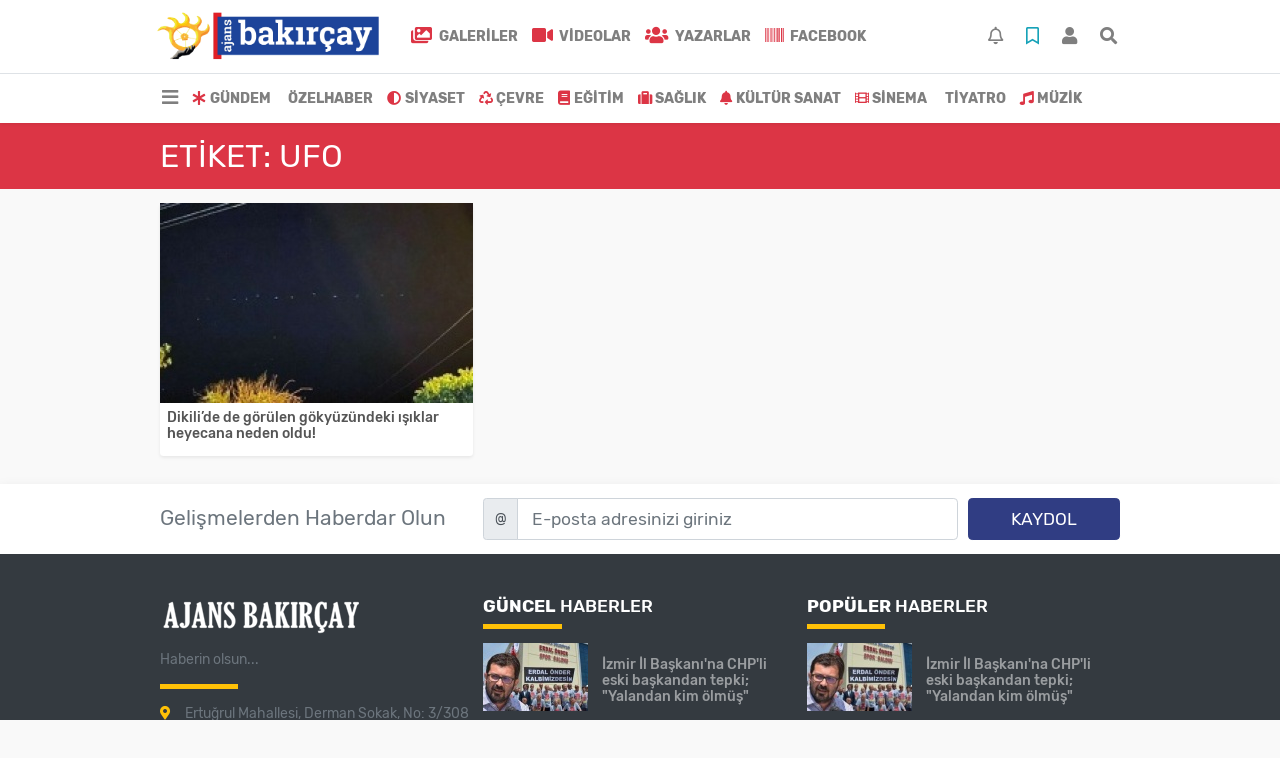

--- FILE ---
content_type: text/html; charset=UTF-8
request_url: https://www.ajansbakircay.com/haberleri/UFO
body_size: 7840
content:
<!DOCTYPE html>
<html lang="tr">
<head>
  <meta charset="utf-8">
  <title>Bölgesel Haber</title>
  <meta name="description" content="Son Dakika Gelişmeleri" />
  <meta name="keywords" content="UFO" />
  <meta name="news_keywords" content="UFO" />
  <link rel="manifest" href="https://www.ajansbakircay.com/_themes/hs-elegant/manifest.json">
    <meta name="author" content="Ajans Bakırçay">
  <meta name="developer" content="Ajans Bakırçay"/>
  <meta name="designer" content="Ajans Bakırçay"/>
    <meta name="viewport" content="width=970, initial-scale=1, shrink-to-fit=no" />
  <meta name="theme-color" content="#dc3545"/>

    <meta http-equiv="refresh" content="360">
    <link rel="alternate" href="https://www.ajansbakircay.com/m/haberleri/UFO" hreflang="tr" media="only screen and (max-width: 640px)" />
  <link rel="canonical" href="https://www.ajansbakircay.com/haberleri/UFO">

  
  
      <link rel="shortcut icon" href="https://www.ajansbakircay.com/images/banner/favicon.ico">
    <style type="text/css">
    @import url('https://www.ajansbakircay.com/_themes/hs-elegant/style/main.min.css?v=1');
        @import url('https://www.ajansbakircay.com/_themes/hs-elegant/style/font/rubik.css?v=1');
      </style>
  <meta property="og:site_name" content="Ajans Bakırçay" />
<meta property="og:title" content="Bölgesel Haber" />
<meta property="og:description" content="Son Dakika Gelişmeleri" />

<meta property="og:type" content="article" />
<meta property="og:url" content="https://www.ajansbakircay.com/haberleri/UFO" />

  <meta name="dc.language" content="tr">
  <meta name="dc.source" content="https://www.ajansbakircay.com/">
  <meta name="dc.title" content="Bölgesel Haber">
  <meta name="dc.keywords" content="UFO">
  <meta name="dc.description" content="Son Dakika Gelişmeleri">

  
  <link rel="dns-prefetch" href="//www.ajansbakircay.com">
  <link rel="dns-prefetch" href="//www.google-analytics.com">
  <link rel="dns-prefetch" href="//fonts.gstatic.com">
  <link rel="dns-prefetch" href="//mc.yandex.ru">
  <link rel="dns-prefetch" href="//fonts.googleapis.com">
  <link rel="dns-prefetch" href="//pagead2.googlesyndication.com">
  <link rel="dns-prefetch" href="//googleads.g.doubleclick.net">
  <link rel="dns-prefetch" href="//google.com">
  <link rel="dns-prefetch" href="//gstatic.com">
  <link rel="dns-prefetch" href="//connect.facebook.net">
  <link rel="dns-prefetch" href="//graph.facebook.com">
  <link rel="dns-prefetch" href="//linkedin.com">
  <link rel="dns-prefetch" href="//ap.pinterest.com">

  <!--[if lt IE 7]>      <html class="no-js lt-ie10 lt-ie9 lt-ie8 lt-ie7"> <![endif]-->
  <!--[if IE 7]>         <html class="no-js lt-ie10 lt-ie9 lt-ie8 ie7"> <![endif]-->
  <!--[if IE 8]>         <html class="no-js lt-ie10 lt-ie9 ie8"> <![endif]-->
  <!--[if IE 9]>         <html class="no-js lt-ie10 ie9"> <![endif]-->
  <!--[if gt IE 9]>      <html class="no-js gt-ie9"> <![endif]-->
  <!--[if !IE] <![IGNORE[--><!--[IGNORE[]]-->

<!-- Global site tag (gtag.js) - Google Analytics -->
<script async src="https://www.googletagmanager.com/gtag/js?id=UA-145153854-1"></script>
<script>
  window.dataLayer = window.dataLayer || [];
  function gtag(){dataLayer.push(arguments);}
  gtag('js', new Date());
  gtag('config', 'UA-145153854-1');
</script>
  <meta name="google-site-verification" content="b0grGMrGYiomz2fesTgI64_por5vxei-HAAa1X2LMfY" />

<!-- Global site tag (gtag.js) - Google Analytics -->
<script async src="https://www.googletagmanager.com/gtag/js?id=UA-145153854-1"></script>
<script>
  window.dataLayer = window.dataLayer || [];
  function gtag(){dataLayer.push(arguments);}
  gtag('js', new Date());

  gtag('config', 'UA-145153854-1');
</script>

<script async src="https://pagead2.googlesyndication.com/pagead/js/adsbygoogle.js"></script>
<script>
(adsbygoogle = window.adsbygoogle || []).push({
google_ad_client: "ca-pub-8851605799180036",
enable_page_level_ads: true
});
</script>      </head>

<body data-color="default" data-header="header-2">
        <div id="navbar" class="bg-white sticky-top shadow-sm">
  <nav class="navbar navbar-expand navbar-light border-bottom">
    <div class="container">
      <a class="navbar-brand pr-2" href="https://www.ajansbakircay.com/"><img src="https://www.ajansbakircay.com/images/banner/PNG_LOGO_3.png" alt="Bölgesel Haber" class="img-fluid"></a>
      <ul class="navbar-nav">
                <li class="nav-item">
          <a class="nav-link font-weight-bold text-uppercase" href="https://www.ajansbakircay.com/galeri" title="GALERİLER" target="_blank">
            <i class="fas fa-images text-danger fa-lg mr-1"></i> GALERİLER          </a>
        </li>
                        <li class="nav-item">
          <a class="nav-link font-weight-bold text-uppercase" href="https://www.ajansbakircay.com/webtv" title="VİDEOLAR" target="_blank">
            <i class="fas fa-video text-danger fa-lg mr-1"></i> VİDEOLAR          </a>
        </li>
                        <li class="nav-item">
          <a class="nav-link font-weight-bold text-uppercase" href="https://www.ajansbakircay.com/yazarlar" title="Yazarlar" target="_blank">
            <i class="fas fa-users text-danger fa-lg mr-1"></i> Yazarlar          </a>
        </li>
                        <li class="nav-item">
          <a class="nav-link font-weight-bold text-uppercase" href="https://www.facebook.com/ajansbakircay/?modal=admin_todo_tour" title="Facebook" target="_blank">
            <i class="fa fa-barcode text-danger fa-lg mr-1"></i> Facebook          </a>
        </li>
              </ul>
      <ul class="navbar-nav ml-auto">
        <li class="nav-item btn-group">
  <a class="nav-link btn btn-lg ml-2" href="#" data-toggle="dropdown" aria-haspopup="true" aria-expanded="false">
    <div class="badge badge-danger rounded-circle position-absolute" id="notifyCount" style="display:none"></div>
    <i class="far fa-bell fa-fx"></i>
  </a>
  <div class="dropdown-menu dropdown-menu-right shadow-sm" id="notifyItems">
    <h6 class="text-center pt-2 text-danger font-weight-bold text-uppercase">Bildirimler</h6>
    <div class="items">
      <div class="text-danger text-center">Henüz bir bildirim bulunmuyor!</div>
    </div>
    <a href="https://www.ajansbakircay.com/hesabim.html" class="btn btn-block btn-light btn-sm m-1 text-secondary">Tüm Bildirimler</a>
  </div>
</li>
        <li class="nav-item btn-group">
  <a class="nav-link btn btn-lg ml-2" href="#" data-toggle="dropdown" aria-haspopup="true" aria-expanded="false">
    <i class="far fa-bookmark fa-fx text-info"></i>
  </a>
  <div class="dropdown-menu dropdown-menu-right shadow-sm" id="savedItems">
    <h6 class="text-center pt-2 text-info font-weight-bold text-uppercase">Kaydettiklerim</h6>
    <div class="items">
      <div class="text-danger text-center">Henüz kaydedilmiş bir içerik bulunmuyor!</div>
    </div>
    <a href="https://www.ajansbakircay.com/hesabim.html" class="btn btn-block btn-light btn-sm m-1 text-secondary">Tüm Kaydettiklerim</a>
  </div>
</li>
        <li class="nav-item" id="memberArea"></li>
        <li class="nav-item"><a href="javascript:;" id="searchOpenButton" class="nav-link btn btn-lg ml-2"><i class="fas fa-search fa-fx"></i></a></li>
      </ul>
    </div>
  </nav>
  <nav class="navbar navbar-expand navbar-light">
  <div class="container">
    <ul class="navbar-nav">
      <li class="nav-item dropdown">
        <a class="nav-link font-weight-bold" href="#" id="mega-menu" data-toggle="dropdown" aria-haspopup="true" aria-expanded="false">
          <i class="fa fa-bars fa-fx fa-lg"></i>
        </a>
        <div class="dropdown-menu mega-menu shadow-sm p-4" aria-labelledby="mega-menu">
      <div class="row">
              <a href="https://www.ajansbakircay.com/kitap" title="KİTAP" class="col-4 mb-2 text-uppercase" target="_blank"><i class="mr-2 fas fa-book fa-fw text-danger"></i>KİTAP</a>
              <a href="https://www.ajansbakircay.com/tarih" title="TARİH" class="col-4 mb-2 text-uppercase" target="_blank"><i class="mr-2 fas fa-bank fa-fw text-danger"></i>TARİH</a>
              <a href="https://www.ajansbakircay.com/tarim-hayvancilik" title="TARIM HAYVANCILIK" class="col-4 mb-2 text-uppercase" target="_blank"><i class="mr-2 fas fa-retweet fa-fw text-danger"></i>TARIM HAYVANCILIK</a>
              <a href="https://www.ajansbakircay.com/ulasim" title="ULAŞIM" class="col-4 mb-2 text-uppercase" target="_blank"><i class="mr-2 fas fa-truck fa-fw text-danger"></i>ULAŞIM</a>
              <a href="https://www.ajansbakircay.com/ekonomi" title="EKONOMİ" class="col-4 mb-2 text-uppercase" target="_blank"><i class="mr-2 fas fa-shopping-cart fa-fw text-danger"></i>EKONOMİ</a>
              <a href="https://www.ajansbakircay.com/spor" title="SPOR" class="col-4 mb-2 text-uppercase" target="_blank"><i class="mr-2 fas fa-trophy fa-fw text-danger"></i>SPOR</a>
              <a href="https://www.ajansbakircay.com/dunya" title="DÜNYA" class="col-4 mb-2 text-uppercase" target="_blank"><i class="mr-2 fas fa-globe fa-fw text-danger"></i>DÜNYA</a>
              <a href="https://www.ajansbakircay.com/bilim" title="BİLİM" class="col-4 mb-2 text-uppercase" target="_blank"><i class="mr-2 fas fa-rocket fa-fw text-danger"></i>BİLİM</a>
              <a href="https://www.ajansbakircay.com/asayis" title="ASAYİŞ" class="col-4 mb-2 text-uppercase" target="_blank"><i class="mr-2 fas fa-gavel fa-fw text-danger"></i>ASAYİŞ</a>
              <a href="https://www.ajansbakircay.com/turizm" title="TURİZM" class="col-4 mb-2 text-uppercase" target="_blank"><i class="mr-2 fas fa-toggle-right fa-fw text-danger"></i>TURİZM</a>
              <a href="https://www.ajansbakircay.com/yasam" title="Yaşam" class="col-4 mb-2 text-uppercase" target="_blank"><i class="mr-2 fas fa-angle-right fa-fw text-danger"></i>Yaşam</a>
              <a href="https://www.ajansbakircay.com/teknoloji" title="Teknoloji" class="col-4 mb-2 text-uppercase" target="_blank"><i class="mr-2 fas fa-angle-right fa-fw text-danger"></i>Teknoloji</a>
          </div>
  <div class="dropdown-divider mt-2 mb-3"></div>
    <div class="row">
    <a href="https://www.ajansbakircay.com/" class="col-4 mb-1" title="Ana Sayfa" target="_blank">
      <i class="fas fa-angle-right fa-fw text-danger"></i> Ana Sayfa    </a>
        <a href="https://www.ajansbakircay.com/yazarlar" class="col-4 mb-1" title="Yazarlar" target="_blank">
      <i class="fas fa-angle-right fa-fw text-danger"></i> Yazarlar    </a>
            <a href="https://www.ajansbakircay.com/yazarlar-alinti.html" class="col-4 mb-1" title="Alıntı Yazarlar" target="_blank">
      <i class="fas fa-angle-right fa-fw text-danger"></i> Alıntı Yazarlar    </a>
            <a href="https://www.ajansbakircay.com/roportajlar.html" class="col-4 mb-1" title="Röportajlar" target="_blank">
      <i class="fas fa-angle-right fa-fw text-danger"></i> Röportajlar    </a>
            <a href="https://www.ajansbakircay.com/biyografiler.html" class="col-4 mb-1" title="Biyografiler" target="_blank">
      <i class="fas fa-angle-right fa-fw text-danger"></i> Biyografiler    </a>
            <a href="https://www.ajansbakircay.com/webtv" class="col-4 mb-1" title="Video Galeri" target="_blank">
      <i class="fas fa-angle-right fa-fw text-danger"></i> Video Galeri    </a>
            <a href="https://www.ajansbakircay.com/galeri" class="col-4 mb-1" title="Foto Galeri" target="_blank">
      <i class="fas fa-angle-right fa-fw text-danger"></i> Foto Galeri    </a>
                        <a href="https://www.ajansbakircay.com/anketler.html" class="col-4 mb-1" title="Anketler" target="_blank">
      <i class="fas fa-angle-right fa-fw text-danger"></i> Anketler    </a>
            <a href="https://www.ajansbakircay.com/karikaturler" class="col-4 mb-1" title="Karikatürler" target="_blank">
      <i class="fas fa-angle-right fa-fw text-danger"></i> Karikatürler    </a>
            <a href="https://www.ajansbakircay.com/kunye.html" class="col-4 mb-1" title="Künye" target="_blank">
      <i class="fas fa-angle-right fa-fw text-danger"></i> Künye    </a>
    <a href="https://www.ajansbakircay.com/iletisim.html" class="col-4 mb-1" title="İletişim" target="_blank">
      <i class="fas fa-angle-right fa-fw text-danger"></i> İletişim    </a>
    <a href="https://www.ajansbakircay.com/sitene-ekle.html" class="col-4 mb-1" title="Sitene Ekle" target="_blank">
      <i class="fas fa-angle-right fa-fw text-danger"></i> Sitene Ekle    </a>
            <a href="https://www.facebook.com/ajansbakircay/?modal=admin_todo_tour" class="col-4 mb-1" title="Facebook" target="_blank">
      <i class="fas fa-barcode fa-fw text-danger"></i> Facebook    </a>
      </div>
</div>
      </li>
              <li class="nav-item">
          <a class="nav-link font-weight-bold text-uppercase" href="https://www.ajansbakircay.com/gundem" title="GÜNDEM" target="_blank">
            <i class="fas fa-asterisk text-danger mr-1"></i>GÜNDEM          </a>
        </li>
              <li class="nav-item">
          <a class="nav-link font-weight-bold text-uppercase" href="https://www.ajansbakircay.com/ozelhaber" title="ÖZELHABER" target="_blank">
            <i class="fas fa-reorder text-danger mr-1"></i>ÖZELHABER          </a>
        </li>
              <li class="nav-item">
          <a class="nav-link font-weight-bold text-uppercase" href="https://www.ajansbakircay.com/siyaset" title="SİYASET" target="_blank">
            <i class="fas fa-adjust text-danger mr-1"></i>SİYASET          </a>
        </li>
              <li class="nav-item">
          <a class="nav-link font-weight-bold text-uppercase" href="https://www.ajansbakircay.com/cevre" title="ÇEVRE" target="_blank">
            <i class="fas fa-recycle text-danger mr-1"></i>ÇEVRE          </a>
        </li>
              <li class="nav-item">
          <a class="nav-link font-weight-bold text-uppercase" href="https://www.ajansbakircay.com/egitim" title="EĞİTİM" target="_blank">
            <i class="fas fa-book text-danger mr-1"></i>EĞİTİM          </a>
        </li>
              <li class="nav-item">
          <a class="nav-link font-weight-bold text-uppercase" href="https://www.ajansbakircay.com/saglik" title="SAĞLIK" target="_blank">
            <i class="fas fa-suitcase text-danger mr-1"></i>SAĞLIK          </a>
        </li>
              <li class="nav-item">
          <a class="nav-link font-weight-bold text-uppercase" href="https://www.ajansbakircay.com/kultur-sanat" title="KÜLTÜR SANAT" target="_blank">
            <i class="fas fa-bell text-danger mr-1"></i>KÜLTÜR SANAT          </a>
        </li>
              <li class="nav-item">
          <a class="nav-link font-weight-bold text-uppercase" href="https://www.ajansbakircay.com/sinema" title="SİNEMA" target="_blank">
            <i class="fas fa-film text-danger mr-1"></i>SİNEMA          </a>
        </li>
              <li class="nav-item">
          <a class="nav-link font-weight-bold text-uppercase" href="https://www.ajansbakircay.com/tiyatro" title="TİYATRO" target="_blank">
            <i class="fas fa-smile-o text-danger mr-1"></i>TİYATRO          </a>
        </li>
              <li class="nav-item">
          <a class="nav-link font-weight-bold text-uppercase" href="https://www.ajansbakircay.com/muzik" title="MÜZİK" target="_blank">
            <i class="fas fa-music text-danger mr-1"></i>MÜZİK          </a>
        </li>
          </ul>
  </div>
</nav>
</div>
    <div id="title-bar" class="bg-danger text-white p-3">
    <div class="container">
        <div class="row">
            <div class="col-9 align-self-center">
                <h1 class="font-weight-light m-0 text-truncate text-uppercase">Etiket: UFO</h1>
            </div>
        </div>
    </div>
</div>
    <div id="left-ad" data-name="tb_block"         >
                                                                                                                    </div>
    <div id="right-ad" data-name="tb_block"         >
                                                                                                                                                    </div>
    <main class="container">
                                    <div class="my-3">
    <div class="row show_more_views">
                        <div class="col-4 mb-3 show_more_item">
            <div class="card shadow-sm mb-2 h-100">
                <a href="https://www.ajansbakircay.com/bilim/dikilide-de-gorulen-gokyuzundeki-isiklar-heyecana-neden-oldu-h1570.html" title="Dikili’de de görülen gökyüzündeki ışıklar heyecana neden oldu!">
                    <img class="img-fluid lazyload" src="https://www.ajansbakircay.com/_themes/hs-elegant/images/space.png"
                        data-src="https://www.ajansbakircay.com/images/resize/95/313x200/haberler/thumbs/2021/05/dikilide-de-gorulen-gokyuzundeki-isiklar-heyecana-neden-oldu_2f4e6.jpg" alt="Dikili’de de görülen gökyüzündeki ışıklar heyecana neden oldu!">
                </a>
                <div class="card-body p-2">
                    <h6 class="m-0">
                        <a href="https://www.ajansbakircay.com/bilim/dikilide-de-gorulen-gokyuzundeki-isiklar-heyecana-neden-oldu-h1570.html" title="Dikili’de de görülen gökyüzündeki ışıklar heyecana neden oldu!">
                            Dikili’de de görülen gökyüzündeki ışıklar heyecana neden oldu!                        </a>
                    </h6>
                </div>
            </div>
        </div>
                    </div>
    </div>
                        </main>
    <a id="back-to-top" class="btn btn-lg btn-light border rounded-circle" href="#" title="Yukarı Git"><i
            class="fa fa-chevron-up"></i></a>
    <div id="newsletter" class="bg-white py-3 shadow">
  <div class="container">
    <div class="row">
      <div class="col-4 pt-2">
        <h4 class="font-weight-light text-secondary">Gelişmelerden Haberdar Olun</h4>
      </div>
      <div class="col-8">
        <form>
          <div class="form-row">
            <div class="col-9">
              <div class="input-group">
                <div class="input-group-prepend">
                  <div class="input-group-text">@</div>
                </div>
                <input type="text" class="form-control form-control-lg form-control-block" id="newsletter_email" name="newsletter_email" placeholder="E-posta adresinizi giriniz">
              </div>
            </div>
            <div class="col-3">
              <button type="submit" class="btn btn-lg btn-block btn-primary text-uppercase">Kaydol</button>
            </div>
          </div>
        </form>
      </div>
    </div>
  </div>
</div>
<div id="footer" class="py-5 bg-dark">
    <div class="container">
        <div class="row">
            <div class="col-4 text-secondary">
                <div class="mb-3">
                    <img src="https://www.ajansbakircay.com/_themes/hs-elegant/images/space.png"
                        data-src="https://www.ajansbakircay.com/images/banner/ONCEKY_ALT_PNG.png" alt="Ajans Bakırçay"
                        class="img-fluid lazyload">
                </div>
                                <div>Haberin olsun...</div>
                                <div class="title-line my-3 bg-warning w-25"></div>
                                <div class="mt-2">
                    <i class="fas fa-map-marker-alt text-warning"> </i>Ertuğrul Mahallesi, Derman Sokak, No: 3/308
35700 - Bergama/İzmir/Türkiye                </div>
                                                <div class="mt-2">
                    <i class="fas fa-phone text-warning"> </i>0 545 430 2930                </div>
                                                <div class="mt-2">
                    <i class="far fa-envelope text-warning"> </i><a href="/cdn-cgi/l/email-protection" class="__cf_email__" data-cfemail="45242f242b3627242e2c3726243c052228242c296b262a28">[email&#160;protected]</a>                </div>
                                <div class="mt-4">
                                        <a class="btn btn-light btn-sm" href="https://www.facebook.com/ajansbakircay"
                        target="_blank" title="Facebook"><i class="fab fa-facebook-f text-primary"></i> </a>
                                                            <a class="btn btn-light btn-sm" href="https://twitter.com/bak_ajans" target="_blank"
                        title="Twitter"><i class="fab fa-twitter text-info"></i> </a>
                                                            <a class="btn btn-light btn-sm" href="https://www.instagram.com/ajansbakircay/" target="_blank"
                        title="Instagram"><i class="fab fa-instagram text-primary"></i> </a>
                                                                                <a class="btn btn-light btn-sm" href="https://www.youtube.com/channel/UCjWumLezta309vFbtuDM5rA?view_as=subscriber" target="_blank"
                        title="Youtube"><i class="fab fa-youtube text-danger"></i> </a>
                                    </div>
            </div>
            <div class="col-4">
  <h5 class="first-word text-white text-uppercase">Güncel Haberler</h5>
  <div class="title-line mt-2 mb-3 bg-warning w-25"></div>
    <div class="media mb-3">
    <img class="img-fluid lazyload" src="https://www.ajansbakircay.com/_themes/hs-elegant/images/space.png" data-src="https://www.ajansbakircay.com/images/resize/95/105x68/haberler/2026/01/izmir-il-baskani-na-chp-li-baskandan-tepki-yalandan-kim-olmus_16e23.jpg" alt="İzmir İl Başkanı&#039;na CHP&#039;li eski başkandan tepki; &quot;Yalandan kim ölmüş&quot;" width="105">
    <div class="media-body p-3 align-self-center">
      <h6>
        <a href="https://www.ajansbakircay.com/siyaset/izmir-il-baskani-na-chp-li-eski-baskandan-tepki-yalandan-h3300.html" title="İzmir İl Başkanı&#039;na CHP&#039;li eski başkandan tepki; &quot;Yalandan kim ölmüş&quot;" target="_blank" class="text-white-50">
          İzmir İl Başkanı&#039;na CHP&#039;li eski başkandan tepki; &quot;Yalandan kim ölmüş&quot;        </a>
      </h6>
    </div>
  </div>
    <div class="media mb-3">
    <img class="img-fluid lazyload" src="https://www.ajansbakircay.com/_themes/hs-elegant/images/space.png" data-src="https://www.ajansbakircay.com/images/resize/95/105x68/haberler/2026/01/bergama-belediyesi-atik-yaglari-dogaya-kazandiracak_94101.jpg" alt="Bergama Belediyesi atık yağları doğaya kazandıracak" width="105">
    <div class="media-body p-3 align-self-center">
      <h6>
        <a href="https://www.ajansbakircay.com/cevre/bergama-belediyesi-atik-yaglari-dogaya-kazandiracak-h3299.html" title="Bergama Belediyesi atık yağları doğaya kazandıracak" target="_blank" class="text-white-50">
          Bergama Belediyesi atık yağları doğaya kazandıracak        </a>
      </h6>
    </div>
  </div>
    <div class="media mb-3">
    <img class="img-fluid lazyload" src="https://www.ajansbakircay.com/_themes/hs-elegant/images/space.png" data-src="https://www.ajansbakircay.com/images/resize/95/105x68/haberler/2026/01/dikili-aritma-tesisi-ihaleye-cikiyor_35eec.jpg" alt="Dikili arıtma tesisi ihaleye çıkıyor!" width="105">
    <div class="media-body p-3 align-self-center">
      <h6>
        <a href="https://www.ajansbakircay.com/gundem/dikili-aritma-tesisi-ihaleye-cikiyor-h3298.html" title="Dikili arıtma tesisi ihaleye çıkıyor!" target="_blank" class="text-white-50">
          Dikili arıtma tesisi ihaleye çıkıyor!        </a>
      </h6>
    </div>
  </div>
    <div class="media mb-3">
    <img class="img-fluid lazyload" src="https://www.ajansbakircay.com/_themes/hs-elegant/images/space.png" data-src="https://www.ajansbakircay.com/images/resize/95/105x68/haberler/2026/01/dikili-de-bot-faciasi-37-kisi-kurtarildi-2-olu-7-kisi-araniyor_caaf3.jpg" alt="Dikili&#039;de bot faciası: 37 kişi kurtarıldı, 2 ölü, 6 kişi aranıyor" width="105">
    <div class="media-body p-3 align-self-center">
      <h6>
        <a href="https://www.ajansbakircay.com/gundem/dikili-de-bot-faciasi-37-kisi-kurtarildi-2-olu-6-kisi-h3297.html" title="Dikili&#039;de bot faciası: 37 kişi kurtarıldı, 2 ölü, 6 kişi aranıyor" target="_blank" class="text-white-50">
          Dikili&#039;de bot faciası: 37 kişi kurtarıldı, 2 ölü, 6 kişi aranıyor        </a>
      </h6>
    </div>
  </div>
  </div>
            <div class="col-4">
  <h5 class="first-word text-white text-uppercase">Popüler Haberler</h5>
  <div class="title-line mt-2 mb-3 bg-warning w-25"></div>
    <div class="media mb-3">
    <img class="img-fluid lazyload" src="https://www.ajansbakircay.com/_themes/hs-elegant/images/space.png" data-src="https://www.ajansbakircay.com/images/resize/95/105x68/haberler/thumbs/2026/01/izmir-il-baskani-na-chp-li-baskandan-tepki-yalandan-kim-olmus_16e23.jpg" alt="İzmir İl Başkanı&#039;na CHP&#039;li eski başkandan tepki; &quot;Yalandan kim ölmüş&quot;" width="105">
    <div class="media-body p-3 align-self-center">
      <h6>
        <a href="https://www.ajansbakircay.com/siyaset/izmir-il-baskani-na-chp-li-eski-baskandan-tepki-yalandan-h3300.html" title="İzmir İl Başkanı&#039;na CHP&#039;li eski başkandan tepki; &quot;Yalandan kim ölmüş&quot;" target="_blank" class="text-white-50">
          İzmir İl Başkanı&#039;na CHP&#039;li eski başkandan tepki; &quot;Yalandan kim ölmüş&quot;        </a>
      </h6>
    </div>
  </div>
    <div class="media mb-3">
    <img class="img-fluid lazyload" src="https://www.ajansbakircay.com/_themes/hs-elegant/images/space.png" data-src="https://www.ajansbakircay.com/images/resize/95/105x68/haberler/thumbs/2025/12/bergama-muzesi-nde-dev-restorasyon-gozler-2027-de_e4083.jpg" alt="Bergama Müzesi&#039;nde geri sayım başladı: Gözler 2027&#039;de" width="105">
    <div class="media-body p-3 align-self-center">
      <h6>
        <a href="https://www.ajansbakircay.com/tarih/bergama-muzesi-nde-geri-sayim-basladi-gozler-2027-de-h3283.html" title="Bergama Müzesi&#039;nde geri sayım başladı: Gözler 2027&#039;de" target="_blank" class="text-white-50">
          Bergama Müzesi&#039;nde geri sayım başladı: Gözler 2027&#039;de        </a>
      </h6>
    </div>
  </div>
    <div class="media mb-3">
    <img class="img-fluid lazyload" src="https://www.ajansbakircay.com/_themes/hs-elegant/images/space.png" data-src="https://www.ajansbakircay.com/images/resize/95/105x68/haberler/thumbs/2025/12/dikilide-61-yasinda-bir-trans-anlatiyor-10-adimlik-hayat_6e53b.jpg" alt="Dikili’de 61 yaşındaki Mihraç Kıyıcı&#039;nın hayatta kalma mücadelesi!..." width="105">
    <div class="media-body p-3 align-self-center">
      <h6>
        <a href="https://www.ajansbakircay.com/gundem/dikilide-61-yasindaki-mihrac-kiyici-nin-hayatta-kalma-h3285.html" title="Dikili’de 61 yaşındaki Mihraç Kıyıcı&#039;nın hayatta kalma mücadelesi!..." target="_blank" class="text-white-50">
          Dikili’de 61 yaşındaki Mihraç Kıyıcı&#039;nın hayatta kalma mücadelesi!...        </a>
      </h6>
    </div>
  </div>
    <div class="media mb-3">
    <img class="img-fluid lazyload" src="https://www.ajansbakircay.com/_themes/hs-elegant/images/space.png" data-src="https://www.ajansbakircay.com/images/resize/95/105x68/haberler/thumbs/2025/12/dikili-de-gecinemiyoruz-mitingi_2d120.jpg" alt="Dikili&#039;de &#039;Geçinemiyoruz&#039; mitingi!" width="105">
    <div class="media-body p-3 align-self-center">
      <h6>
        <a href="https://www.ajansbakircay.com/gundem/dikili-de-gecinemiyoruz-mitingi-h3284.html" title="Dikili&#039;de &#039;Geçinemiyoruz&#039; mitingi!" target="_blank" class="text-white-50">
          Dikili&#039;de &#039;Geçinemiyoruz&#039; mitingi!        </a>
      </h6>
    </div>
  </div>
  </div>
        </div>
        <div class="footer-tags text-center my-3">
      <a href="https://www.ajansbakircay.com/haberleri/%C4%B0zmir" title="İzmir" target="_blank" class="btn btn-outline-secondary btn-sm mb-2">#İzmir</a>
      <a href="https://www.ajansbakircay.com/haberleri/Bergama" title="Bergama" target="_blank" class="btn btn-outline-secondary btn-sm mb-2">#Bergama</a>
      <a href="https://www.ajansbakircay.com/haberleri/sanat" title="sanat" target="_blank" class="btn btn-outline-secondary btn-sm mb-2">#sanat</a>
      <a href="https://www.ajansbakircay.com/haberleri/Voleybol" title="Voleybol" target="_blank" class="btn btn-outline-secondary btn-sm mb-2">#Voleybol</a>
      <a href="https://www.ajansbakircay.com/haberleri/Bur%C3%A7in+G%C3%BCven" title="Burçin Güven" target="_blank" class="btn btn-outline-secondary btn-sm mb-2">#Burçin Güven</a>
      <a href="https://www.ajansbakircay.com/haberleri/Fo%C3%A7a" title="Foça" target="_blank" class="btn btn-outline-secondary btn-sm mb-2">#Foça</a>
      <a href="https://www.ajansbakircay.com/haberleri/Dikili" title="Dikili" target="_blank" class="btn btn-outline-secondary btn-sm mb-2">#Dikili</a>
      <a href="https://www.ajansbakircay.com/haberleri/a%C5%9F%C4%B1klar" title="aşıklar" target="_blank" class="btn btn-outline-secondary btn-sm mb-2">#aşıklar</a>
      <a href="https://www.ajansbakircay.com/haberleri/y%C3%BCr%C3%BCtme" title="yürütme" target="_blank" class="btn btn-outline-secondary btn-sm mb-2">#yürütme</a>
      <a href="https://www.ajansbakircay.com/haberleri/kesk" title="kesk" target="_blank" class="btn btn-outline-secondary btn-sm mb-2">#kesk</a>
      <a href="https://www.ajansbakircay.com/haberleri/hazine" title="hazine" target="_blank" class="btn btn-outline-secondary btn-sm mb-2">#hazine</a>
      <a href="https://www.ajansbakircay.com/haberleri/muabir" title="muabir" target="_blank" class="btn btn-outline-secondary btn-sm mb-2">#muabir</a>
      <a href="https://www.ajansbakircay.com/haberleri/trantsa" title="trantsa" target="_blank" class="btn btn-outline-secondary btn-sm mb-2">#trantsa</a>
      <a href="https://www.ajansbakircay.com/haberleri/omicron" title="omicron" target="_blank" class="btn btn-outline-secondary btn-sm mb-2">#omicron</a>
      <a href="https://www.ajansbakircay.com/haberleri/zehir" title="zehir" target="_blank" class="btn btn-outline-secondary btn-sm mb-2">#zehir</a>
      <a href="https://www.ajansbakircay.com/haberleri/%C3%A7elenk" title="çelenk" target="_blank" class="btn btn-outline-secondary btn-sm mb-2">#çelenk</a>
      <a href="https://www.ajansbakircay.com/haberleri/ressam" title="ressam" target="_blank" class="btn btn-outline-secondary btn-sm mb-2">#ressam</a>
      <a href="https://www.ajansbakircay.com/haberleri/camisi" title="camisi" target="_blank" class="btn btn-outline-secondary btn-sm mb-2">#camisi</a>
      <a href="https://www.ajansbakircay.com/haberleri/anma" title="anma" target="_blank" class="btn btn-outline-secondary btn-sm mb-2">#anma</a>
      <a href="https://www.ajansbakircay.com/haberleri/gar" title="gar" target="_blank" class="btn btn-outline-secondary btn-sm mb-2">#gar</a>
  </div>
        <div class="text-center">
                                </div>
    </div>
</div>
<div id="footer-copyright" class="bg-dark py-3">
  <div class="container text-white">
    <div class="row">
      <div class="col-auto">
        Copyright &copy;
        2026        <br/>Her hakkı saklıdır. Haber Yazılımı: <a href="https://www.tebilisim.com" title="haber yazılımı, haber scripti, haber sistemi" target="_blank" class="text-white">TE Bilişim</a>      </div>
      <div class="col text-right">
        <a class="text-white pl-2 ml-2" href="https://www.ajansbakircay.com/kunye.html" target="_blank" title="Künye">Künye</a>
        <a class="text-white pl-2 ml-2 border-left" href="https://www.ajansbakircay.com/iletisim.html" target="_blank" title="İletişim">İletişim</a>
                <a class="text-white pl-2 ml-2 border-left" target="_blank" href="https://www.ajansbakircay.com/rss/" target="_blank" title="RSS">RSS</a>
        <a class="text-white pl-2 ml-2 border-left" href="https://www.ajansbakircay.com/sitene-ekle.html" target="_blank" title="Sitene Ekle">Sitene Ekle</a>
      </div>
    </div>
  </div>
</div>
    <div id="search" class="position-fixed w-100 h-100">
  <div class="close">Kapat</div>
  <form action="https://www.ajansbakircay.com/" method="get" class="p-3 position-absolute">
    <h3 class="text-light pb-2">Sitede Ara</h3>
    <div class="form-row">
      <div class="col-10">
        <input type="hidden" name="m" value="arama">
        <input name="q" type="search" class="form-control form-control-lg" placeholder="Sitede aramak için bir kelime yazın ve Enter'a basın." required>
        <input type="hidden" name="auth" value="1aaebd230b2ef40d80f19d5cb93f1424880c80be" />
      </div>
      <div class="col-2"><button type="submit" class="btn btn-primary btn-block btn-lg text-uppercase">Ara</button></div>
    </div>
        <div class="text-center my-3">
              <a href="https://www.ajansbakircay.com/haberleri/%C4%B0zmir" title="İzmir" target="_blank" class="btn btn-outline-secondary btn-sm mb-2">#İzmir</a>
              <a href="https://www.ajansbakircay.com/haberleri/Bergama" title="Bergama" target="_blank" class="btn btn-outline-secondary btn-sm mb-2">#Bergama</a>
              <a href="https://www.ajansbakircay.com/haberleri/sanat" title="sanat" target="_blank" class="btn btn-outline-secondary btn-sm mb-2">#sanat</a>
              <a href="https://www.ajansbakircay.com/haberleri/Voleybol" title="Voleybol" target="_blank" class="btn btn-outline-secondary btn-sm mb-2">#Voleybol</a>
              <a href="https://www.ajansbakircay.com/haberleri/Bur%C3%A7in+G%C3%BCven" title="Burçin Güven" target="_blank" class="btn btn-outline-secondary btn-sm mb-2">#Burçin Güven</a>
              <a href="https://www.ajansbakircay.com/haberleri/Fo%C3%A7a" title="Foça" target="_blank" class="btn btn-outline-secondary btn-sm mb-2">#Foça</a>
              <a href="https://www.ajansbakircay.com/haberleri/Dikili" title="Dikili" target="_blank" class="btn btn-outline-secondary btn-sm mb-2">#Dikili</a>
              <a href="https://www.ajansbakircay.com/haberleri/a%C5%9F%C4%B1klar" title="aşıklar" target="_blank" class="btn btn-outline-secondary btn-sm mb-2">#aşıklar</a>
              <a href="https://www.ajansbakircay.com/haberleri/y%C3%BCr%C3%BCtme" title="yürütme" target="_blank" class="btn btn-outline-secondary btn-sm mb-2">#yürütme</a>
              <a href="https://www.ajansbakircay.com/haberleri/kesk" title="kesk" target="_blank" class="btn btn-outline-secondary btn-sm mb-2">#kesk</a>
              <a href="https://www.ajansbakircay.com/haberleri/hazine" title="hazine" target="_blank" class="btn btn-outline-secondary btn-sm mb-2">#hazine</a>
              <a href="https://www.ajansbakircay.com/haberleri/muabir" title="muabir" target="_blank" class="btn btn-outline-secondary btn-sm mb-2">#muabir</a>
              <a href="https://www.ajansbakircay.com/haberleri/trantsa" title="trantsa" target="_blank" class="btn btn-outline-secondary btn-sm mb-2">#trantsa</a>
              <a href="https://www.ajansbakircay.com/haberleri/omicron" title="omicron" target="_blank" class="btn btn-outline-secondary btn-sm mb-2">#omicron</a>
              <a href="https://www.ajansbakircay.com/haberleri/zehir" title="zehir" target="_blank" class="btn btn-outline-secondary btn-sm mb-2">#zehir</a>
              <a href="https://www.ajansbakircay.com/haberleri/%C3%A7elenk" title="çelenk" target="_blank" class="btn btn-outline-secondary btn-sm mb-2">#çelenk</a>
              <a href="https://www.ajansbakircay.com/haberleri/ressam" title="ressam" target="_blank" class="btn btn-outline-secondary btn-sm mb-2">#ressam</a>
              <a href="https://www.ajansbakircay.com/haberleri/camisi" title="camisi" target="_blank" class="btn btn-outline-secondary btn-sm mb-2">#camisi</a>
              <a href="https://www.ajansbakircay.com/haberleri/anma" title="anma" target="_blank" class="btn btn-outline-secondary btn-sm mb-2">#anma</a>
              <a href="https://www.ajansbakircay.com/haberleri/gar" title="gar" target="_blank" class="btn btn-outline-secondary btn-sm mb-2">#gar</a>
          </div>
      </form>
</div>
    


<script data-cfasync="false" src="/cdn-cgi/scripts/5c5dd728/cloudflare-static/email-decode.min.js"></script><script type="application/ld+json">
    {
    "@context": "http:\/\/schema.org",
    "@type": "Organization",
    "url": "https:\/\/www.ajansbakircay.com\/",
    "contactPoint": {
        "@type": "ContactPoint",
        "contactType": "customer service",
        "telephone": "+90 0 545 430 2930"
    },
    "logo": {
        "@type": "ImageObject",
        "url": "https:\/\/www.ajansbakircay.com\/images\/banner\/PNG_LOGO_3.png",
        "width": 1284,
        "height": 281
    }
}</script>
<script type="application/ld+json">
    {
    "@context": "http:\/\/schema.org",
    "@type": "WebSite",
    "url": "https:\/\/www.ajansbakircay.com\/",
    "potentialAction": {
        "@type": "SearchAction",
        "target": "https:\/\/www.ajansbakircay.com\/haberleri\/{search_term_string}",
        "query-input": "required name=search_term_string"
    }
}</script>
<script>
var ELEGANT = {"settings":{"theme_path":"https:\/\/www.ajansbakircay.com\/_themes\/hs-elegant\/","ajax_url":"_ajax\/","site_url":"https:\/\/www.ajansbakircay.com\/","theme":"hs-elegant","analytics":"UA-145153854-1","comment_approved":0,"theme_version":"1.0.5","system_version":"5.14","popup_time":"1","language":"tr","module":"tag","save":false,"follow":false,"id":false,"category":false}},
    $infinityContainer, _lang = {"unauthorized":"Bu i\u015flemi yapabilmek i\u00e7in \u00fcye giri\u015fi yapmal\u0131s\u0131n\u0131z!","new_notification":"Yeni bildirimleriniz var!","unsave":"Kaydedildi","save":"Kaydet","not_saved_items":"Hen\u00fcz kaydedilmi\u015f bir haber bulunmuyor!","sure_saved_delete":"\u0130\u00e7erik kay\u0131t listesinden \u00e7\u0131kar\u0131ls\u0131n m\u0131?","sure_unfollow":":string takip listesinden \u00e7\u0131kar\u0131ls\u0131n m\u0131?","follow":"Takip Et","unfollow":"Takip ediyorsunuz","password_length":"Yeni parolan\u0131z en az 6 haneli olmal\u0131d\u0131r!","delete":"Sil","read_more":"Devam\u0131n\u0131 oku","close":"Kapat","max_image_error":"En fazla 8 resim ekleyebilirsiniz!","comment_polled":"Daha \u00f6nce bu yorumu oylad\u0131n\u0131z!","email_required":"Ge\u00e7erli bir E-posta adresi girmelisiniz!","email_invalid":"Ge\u00e7erli bir E-posta adresi girmelisiniz!","email_saved":"E-posta adresiniz b\u00fclten listesine eklenmi\u015ftir!","duplicate_email":"E-posta adresi zaten kay\u0131tl\u0131!","yes":"Evet","cancel":"Vazge\u00e7"};
</script>
<script src="https://www.ajansbakircay.com/_themes/hs-elegant/script/bundle.min.js?v=1.1"></script>
<script>
$(document).ready(function() {
    if($('#title-bar').length > 0) { 
        if($('#left-ad').length > 0) {
            $('#left-ad').css('top',$('#left-ad')[0].offsetTop + 38 + 'px'); 
        } 
        if($('#right-ad').length > 0) {
            $('#right-ad').css('top',$('#right-ad')[0].offsetTop + 38 + 'px'); 
        }
    }
    $('#userAccount a[data-toggle="tab"]').on('show.bs.tab', function(e) {
        localStorage.setItem('activeTab', $(e.target).attr('href'));
    });
    var activeTab = localStorage.getItem('activeTab');
    if (activeTab) {
        $('#userAccount a[href="' + activeTab + '"]').tab('show');
    }
});
</script>
<script>
    $(document).ready(function(){
        if(getCookie('panelshow')=="show"){
            $("#panel-bar").removeClass('d-none');
        }else{
            $("#panel-bar").remove();
        }
    });
</script>




<script>
if ($infinityContainer) {
    $infinityContainer.on('history.infiniteScroll', function(event, title, path) {
        gtag('config', ELEGANT.settings.analytics, {
            'page_path': window.location.pathname
        });
    });
}
</script>













<script defer src="https://static.cloudflareinsights.com/beacon.min.js/vcd15cbe7772f49c399c6a5babf22c1241717689176015" integrity="sha512-ZpsOmlRQV6y907TI0dKBHq9Md29nnaEIPlkf84rnaERnq6zvWvPUqr2ft8M1aS28oN72PdrCzSjY4U6VaAw1EQ==" data-cf-beacon='{"version":"2024.11.0","token":"42dcfd51a37c4efdaf27411667b0fdce","r":1,"server_timing":{"name":{"cfCacheStatus":true,"cfEdge":true,"cfExtPri":true,"cfL4":true,"cfOrigin":true,"cfSpeedBrain":true},"location_startswith":null}}' crossorigin="anonymous"></script>
</body>

</html>


--- FILE ---
content_type: text/html; charset=utf-8
request_url: https://www.google.com/recaptcha/api2/aframe
body_size: 268
content:
<!DOCTYPE HTML><html><head><meta http-equiv="content-type" content="text/html; charset=UTF-8"></head><body><script nonce="Mdu2hez48S3JJ7kiHjyAVQ">/** Anti-fraud and anti-abuse applications only. See google.com/recaptcha */ try{var clients={'sodar':'https://pagead2.googlesyndication.com/pagead/sodar?'};window.addEventListener("message",function(a){try{if(a.source===window.parent){var b=JSON.parse(a.data);var c=clients[b['id']];if(c){var d=document.createElement('img');d.src=c+b['params']+'&rc='+(localStorage.getItem("rc::a")?sessionStorage.getItem("rc::b"):"");window.document.body.appendChild(d);sessionStorage.setItem("rc::e",parseInt(sessionStorage.getItem("rc::e")||0)+1);localStorage.setItem("rc::h",'1768707368329');}}}catch(b){}});window.parent.postMessage("_grecaptcha_ready", "*");}catch(b){}</script></body></html>